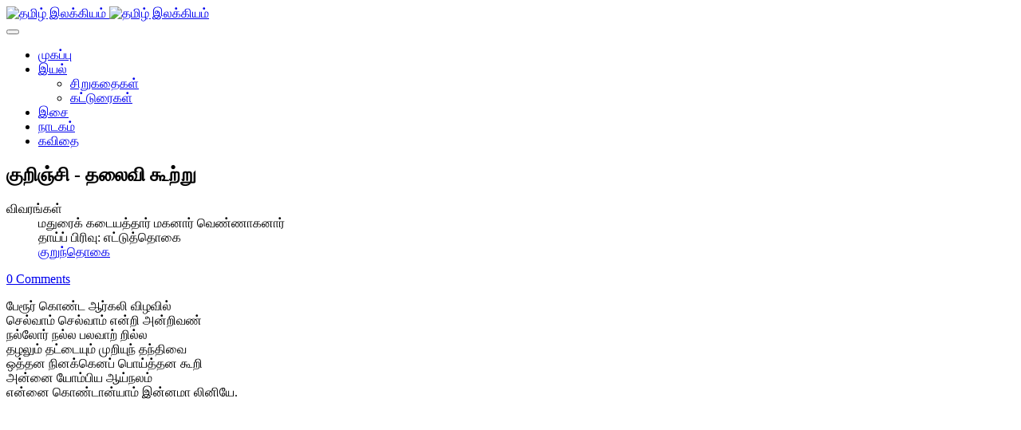

--- FILE ---
content_type: text/html; charset=utf-8
request_url: https://disqus.com/recommendations/?base=default&f=ilakkiyam&t_u=https%3A%2F%2Filakkiyam.com%2Fmedainadagangal%2F1383---&t_d=%E0%AE%95%E0%AF%81%E0%AE%B1%E0%AE%BF%E0%AE%9E%E0%AF%8D%E0%AE%9A%E0%AE%BF%20-%20%E0%AE%A4%E0%AE%B2%E0%AF%88%E0%AE%B5%E0%AE%BF%20%E0%AE%95%E0%AF%82%E0%AE%B1%E0%AF%8D%E0%AE%B1%E0%AF%81&t_t=%E0%AE%95%E0%AF%81%E0%AE%B1%E0%AE%BF%E0%AE%9E%E0%AF%8D%E0%AE%9A%E0%AE%BF%20-%20%E0%AE%A4%E0%AE%B2%E0%AF%88%E0%AE%B5%E0%AE%BF%20%E0%AE%95%E0%AF%82%E0%AE%B1%E0%AF%8D%E0%AE%B1%E0%AF%81
body_size: 2468
content:
<!DOCTYPE html>

<html lang="en" dir="ltr" class="not-supported type-">

<head>
    <title>Disqus Recommendations</title>

    
    <meta name="viewport" content="width=device-width, initial-scale=1, maximum-scale=1, user-scalable=no">
    <meta http-equiv="X-UA-Compatible" content="IE=edge"/>

    <style>
        .alert--warning {
            border-radius: 3px;
            padding: 10px 15px;
            margin-bottom: 10px;
            background-color: #FFE070;
            color: #A47703;
        }

        .alert--warning a,
        .alert--warning a:hover,
        .alert--warning strong {
            color: #A47703;
            font-weight: bold;
        }

        .alert--error p,
        .alert--warning p {
            margin-top: 5px;
            margin-bottom: 5px;
        }
        
        </style>
    
    <style>
        
        html, body {
            overflow-y: auto;
            height: 100%;
        }
        

        #error {
            display: none;
        }

        .clearfix:after {
            content: "";
            display: block;
            height: 0;
            clear: both;
            visibility: hidden;
        }

        
    </style>

</head>
<body>
    

    
    <div id="error" class="alert--error">
        <p>We were unable to load Disqus Recommendations. If you are a moderator please see our <a href="https://docs.disqus.com/help/83/"> troubleshooting guide</a>. </p>
    </div>

    
    <script type="text/json" id="disqus-forumData">{"session":{"canModerate":false,"audienceSyncVerified":false,"mustVerify":false,"canReply":true,"mustVerifyEmail":false},"forum":{"aetBannerConfirmation":null,"founder":"100531797","twitterName":"","commentsLinkOne":"1 Comment","guidelines":null,"disableDisqusBrandingOnPolls":false,"commentsLinkZero":"0 Comments","disableDisqusBranding":false,"id":"ilakkiyam","createdAt":"2015-02-19T21:17:32.949945","category":"Culture","aetBannerEnabled":false,"aetBannerTitle":null,"raw_guidelines":null,"initialCommentCount":null,"votingType":null,"daysUnapproveNewUsers":null,"installCompleted":true,"moderatorBadgeText":"","commentPolicyText":null,"aetEnabled":false,"channel":null,"sort":4,"description":"\u003cp>\u0b87\u0ba8\u0bcd\u0ba4 \u0b87\u0ba3\u0bc8\u0baf \u0ba4\u0bb3\u0bae\u0bcd \u0ba4\u0bae\u0bbf\u0bb4\u0bcd \u0b87\u0bb2\u0b95\u0bcd\u0b95\u0bbf\u0baf\u0b99\u0bcd\u0b95\u0bb3\u0bc8 \u0b85\u0ba9\u0bc8\u0bb5\u0bb0\u0bc1\u0bae\u0bcd \u0b8e\u0bb3\u0bbf\u0ba4\u0bbe\u0b95 \u0b95\u0ba3\u0bcd\u0b9f\u0bb1\u0bbf\u0baf, \u0baa\u0bc1\u0bb0\u0bbf\u0ba8\u0bcd\u0ba4\u0bc1\u0b95\u0bca\u0bb3\u0bcd\u0bb3 \u0b89\u0ba4\u0bb5\u0bc1\u0bae\u0bcd \u0ba8\u0bcb\u0b95\u0bcd\u0b95\u0bcb\u0b9f\u0bc1 \u0b85\u0bae\u0bc8\u0b95\u0bcd\u0b95\u0baa\u0bcd\u0baa\u0b9f\u0bcd\u0b9f\u0bbf\u0bb0\u0bc1\u0b95\u0bbf\u0bb1\u0ba4\u0bc1. \u0b89\u0b99\u0bcd\u0b95\u0bb3\u0bcd \u0b95\u0b9f\u0bcd\u0b9f\u0bc1\u0bb0\u0bc8\u0b95\u0bb3\u0bcd, \u0b95\u0bb5\u0bbf\u0ba4\u0bc8 \u0ba4\u0bca\u0b95\u0bc1\u0baa\u0bcd\u0baa\u0bc1\u0b95\u0bb3\u0bcd , \u0b86\u0bb0\u0bbe\u0baf\u0bcd\u0b9a\u0bcd\u0b9a\u0bbf\u0b95\u0bcd \u0b95\u0b9f\u0bcd\u0b9f\u0bc1\u0bb0\u0bc8\u0b95\u0bb3\u0bcd \u0b86\u0b95\u0bbf\u0baf\u0bb5\u0bb1\u0bcd\u0bb1\u0bc8 \u0b87\u0ba8\u0bcd\u0ba4 \u0b87\u0ba3\u0bc8\u0baf \u0ba4\u0bb3\u0ba4\u0bcd\u0ba4\u0bbf\u0bb2\u0bcd \u0ba8\u0bc0\u0b99\u0bcd\u0b95\u0bb3\u0bcd \u0bb5\u0bc6\u0bb3\u0bbf\u0baf\u0bbf\u0b9f\u0bb2\u0bbe\u0bae\u0bcd. \u003c/p>","organizationHasBadges":false,"newPolicy":true,"raw_description":"\u0b87\u0ba8\u0bcd\u0ba4 \u0b87\u0ba3\u0bc8\u0baf \u0ba4\u0bb3\u0bae\u0bcd \u0ba4\u0bae\u0bbf\u0bb4\u0bcd \u0b87\u0bb2\u0b95\u0bcd\u0b95\u0bbf\u0baf\u0b99\u0bcd\u0b95\u0bb3\u0bc8 \u0b85\u0ba9\u0bc8\u0bb5\u0bb0\u0bc1\u0bae\u0bcd \u0b8e\u0bb3\u0bbf\u0ba4\u0bbe\u0b95 \u0b95\u0ba3\u0bcd\u0b9f\u0bb1\u0bbf\u0baf, \u0baa\u0bc1\u0bb0\u0bbf\u0ba8\u0bcd\u0ba4\u0bc1\u0b95\u0bca\u0bb3\u0bcd\u0bb3 \u0b89\u0ba4\u0bb5\u0bc1\u0bae\u0bcd \u0ba8\u0bcb\u0b95\u0bcd\u0b95\u0bcb\u0b9f\u0bc1 \u0b85\u0bae\u0bc8\u0b95\u0bcd\u0b95\u0baa\u0bcd\u0baa\u0b9f\u0bcd\u0b9f\u0bbf\u0bb0\u0bc1\u0b95\u0bbf\u0bb1\u0ba4\u0bc1. \u0b89\u0b99\u0bcd\u0b95\u0bb3\u0bcd \u0b95\u0b9f\u0bcd\u0b9f\u0bc1\u0bb0\u0bc8\u0b95\u0bb3\u0bcd, \u0b95\u0bb5\u0bbf\u0ba4\u0bc8 \u0ba4\u0bca\u0b95\u0bc1\u0baa\u0bcd\u0baa\u0bc1\u0b95\u0bb3\u0bcd , \u0b86\u0bb0\u0bbe\u0baf\u0bcd\u0b9a\u0bcd\u0b9a\u0bbf\u0b95\u0bcd \u0b95\u0b9f\u0bcd\u0b9f\u0bc1\u0bb0\u0bc8\u0b95\u0bb3\u0bcd \u0b86\u0b95\u0bbf\u0baf\u0bb5\u0bb1\u0bcd\u0bb1\u0bc8 \u0b87\u0ba8\u0bcd\u0ba4 \u0b87\u0ba3\u0bc8\u0baf \u0ba4\u0bb3\u0ba4\u0bcd\u0ba4\u0bbf\u0bb2\u0bcd \u0ba8\u0bc0\u0b99\u0bcd\u0b95\u0bb3\u0bcd \u0bb5\u0bc6\u0bb3\u0bbf\u0baf\u0bbf\u0b9f\u0bb2\u0bbe\u0bae\u0bcd. ","customFont":null,"language":"en","adsReviewStatus":1,"commentsPlaceholderTextEmpty":null,"daysAlive":0,"forumCategory":{"date_added":"2016-01-28T01:54:31","id":3,"name":"Culture"},"linkColor":null,"colorScheme":"auto","pk":"3467277","commentsPlaceholderTextPopulated":null,"permissions":{},"commentPolicyLink":null,"aetBannerDescription":null,"favicon":{"permalink":"https://disqus.com/api/forums/favicons/ilakkiyam.jpg","cache":"https://c.disquscdn.com/uploads/forums/346/7277/favicon.png"},"name":"\u0b87\u0bb2\u0b95\u0bcd\u0b95\u0bbf\u0baf\u0bae\u0bcd","commentsLinkMultiple":"{num} Comments","settings":{"threadRatingsEnabled":false,"adsDRNativeEnabled":false,"behindClickEnabled":false,"disable3rdPartyTrackers":false,"adsVideoEnabled":false,"adsProductVideoEnabled":false,"adsPositionBottomEnabled":false,"ssoRequired":false,"contextualAiPollsEnabled":false,"unapproveLinks":true,"adsPositionRecommendationsEnabled":true,"adsEnabled":true,"adsProductLinksThumbnailsEnabled":true,"hasCustomAvatar":false,"organicDiscoveryEnabled":true,"adsProductDisplayEnabled":false,"adsProductLinksEnabled":true,"audienceSyncEnabled":false,"threadReactionsEnabled":false,"linkAffiliationEnabled":true,"adsPositionAiPollsEnabled":false,"disableSocialShare":false,"adsPositionTopEnabled":true,"adsProductStoriesEnabled":false,"sidebarEnabled":false,"adultContent":false,"allowAnonVotes":false,"gifPickerEnabled":true,"mustVerify":true,"badgesEnabled":false,"mustVerifyEmail":true,"allowAnonPost":true,"unapproveNewUsersEnabled":false,"mediaembedEnabled":true,"aiPollsEnabled":false,"userIdentityDisabled":false,"adsPositionPollEnabled":false,"discoveryLocked":false,"validateAllPosts":false,"adsSettingsLocked":false,"isVIP":false,"adsPositionInthreadEnabled":false},"organizationId":2196821,"typeface":"auto","url":"http://ilakkiyam.com","daysThreadAlive":0,"avatar":{"small":{"permalink":"https://disqus.com/api/forums/avatars/ilakkiyam.jpg?size=32","cache":"//a.disquscdn.com/1768293611/images/noavatar32.png"},"large":{"permalink":"https://disqus.com/api/forums/avatars/ilakkiyam.jpg?size=92","cache":"//a.disquscdn.com/1768293611/images/noavatar92.png"}},"signedUrl":"http://disq.us/?url=http%3A%2F%2Filakkiyam.com&key=DdkYG0TGolocuRyvXhdz5A"}}</script>
    <script type="text/json" id="disqus-recommendationSettings">{"maxAgeDays":0,"titleHidden":false,"placement":"top","recommendationsEnabled":true,"metaComments":true,"disableOverlay":false,"contentPreview":true,"metaDate":true,"id":78503}</script>

    <div id="fixed-content"></div>


    
</body>
</html>


--- FILE ---
content_type: text/html; charset=utf-8
request_url: https://www.google.com/recaptcha/api2/aframe
body_size: 248
content:
<!DOCTYPE HTML><html><head><meta http-equiv="content-type" content="text/html; charset=UTF-8"></head><body><script nonce="Gvymb1JaFSGa1yxBu68mfg">/** Anti-fraud and anti-abuse applications only. See google.com/recaptcha */ try{var clients={'sodar':'https://pagead2.googlesyndication.com/pagead/sodar?'};window.addEventListener("message",function(a){try{if(a.source===window.parent){var b=JSON.parse(a.data);var c=clients[b['id']];if(c){var d=document.createElement('img');d.src=c+b['params']+'&rc='+(localStorage.getItem("rc::a")?sessionStorage.getItem("rc::b"):"");window.document.body.appendChild(d);sessionStorage.setItem("rc::e",parseInt(sessionStorage.getItem("rc::e")||0)+1);localStorage.setItem("rc::h",'1769046048191');}}}catch(b){}});window.parent.postMessage("_grecaptcha_ready", "*");}catch(b){}</script></body></html>